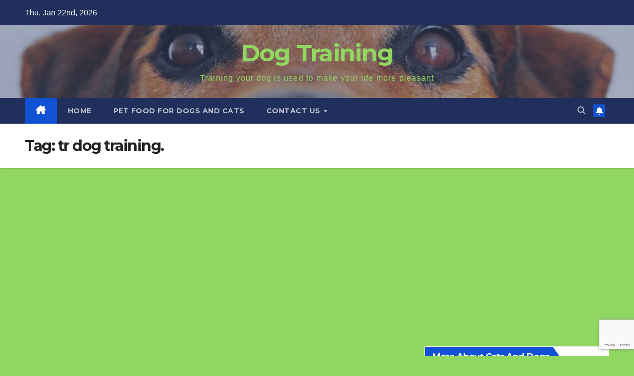

--- FILE ---
content_type: text/html; charset=utf-8
request_url: https://www.google.com/recaptcha/api2/anchor?ar=1&k=6LdzCIEUAAAAALWlIf7gZvKqrMO3oq4cGb7N6a6_&co=aHR0cHM6Ly9mYW1pbHlwZXRzaG9wLm5ldDo0NDM.&hl=en&v=PoyoqOPhxBO7pBk68S4YbpHZ&size=invisible&anchor-ms=20000&execute-ms=30000&cb=m5cgnln2pxm2
body_size: 48505
content:
<!DOCTYPE HTML><html dir="ltr" lang="en"><head><meta http-equiv="Content-Type" content="text/html; charset=UTF-8">
<meta http-equiv="X-UA-Compatible" content="IE=edge">
<title>reCAPTCHA</title>
<style type="text/css">
/* cyrillic-ext */
@font-face {
  font-family: 'Roboto';
  font-style: normal;
  font-weight: 400;
  font-stretch: 100%;
  src: url(//fonts.gstatic.com/s/roboto/v48/KFO7CnqEu92Fr1ME7kSn66aGLdTylUAMa3GUBHMdazTgWw.woff2) format('woff2');
  unicode-range: U+0460-052F, U+1C80-1C8A, U+20B4, U+2DE0-2DFF, U+A640-A69F, U+FE2E-FE2F;
}
/* cyrillic */
@font-face {
  font-family: 'Roboto';
  font-style: normal;
  font-weight: 400;
  font-stretch: 100%;
  src: url(//fonts.gstatic.com/s/roboto/v48/KFO7CnqEu92Fr1ME7kSn66aGLdTylUAMa3iUBHMdazTgWw.woff2) format('woff2');
  unicode-range: U+0301, U+0400-045F, U+0490-0491, U+04B0-04B1, U+2116;
}
/* greek-ext */
@font-face {
  font-family: 'Roboto';
  font-style: normal;
  font-weight: 400;
  font-stretch: 100%;
  src: url(//fonts.gstatic.com/s/roboto/v48/KFO7CnqEu92Fr1ME7kSn66aGLdTylUAMa3CUBHMdazTgWw.woff2) format('woff2');
  unicode-range: U+1F00-1FFF;
}
/* greek */
@font-face {
  font-family: 'Roboto';
  font-style: normal;
  font-weight: 400;
  font-stretch: 100%;
  src: url(//fonts.gstatic.com/s/roboto/v48/KFO7CnqEu92Fr1ME7kSn66aGLdTylUAMa3-UBHMdazTgWw.woff2) format('woff2');
  unicode-range: U+0370-0377, U+037A-037F, U+0384-038A, U+038C, U+038E-03A1, U+03A3-03FF;
}
/* math */
@font-face {
  font-family: 'Roboto';
  font-style: normal;
  font-weight: 400;
  font-stretch: 100%;
  src: url(//fonts.gstatic.com/s/roboto/v48/KFO7CnqEu92Fr1ME7kSn66aGLdTylUAMawCUBHMdazTgWw.woff2) format('woff2');
  unicode-range: U+0302-0303, U+0305, U+0307-0308, U+0310, U+0312, U+0315, U+031A, U+0326-0327, U+032C, U+032F-0330, U+0332-0333, U+0338, U+033A, U+0346, U+034D, U+0391-03A1, U+03A3-03A9, U+03B1-03C9, U+03D1, U+03D5-03D6, U+03F0-03F1, U+03F4-03F5, U+2016-2017, U+2034-2038, U+203C, U+2040, U+2043, U+2047, U+2050, U+2057, U+205F, U+2070-2071, U+2074-208E, U+2090-209C, U+20D0-20DC, U+20E1, U+20E5-20EF, U+2100-2112, U+2114-2115, U+2117-2121, U+2123-214F, U+2190, U+2192, U+2194-21AE, U+21B0-21E5, U+21F1-21F2, U+21F4-2211, U+2213-2214, U+2216-22FF, U+2308-230B, U+2310, U+2319, U+231C-2321, U+2336-237A, U+237C, U+2395, U+239B-23B7, U+23D0, U+23DC-23E1, U+2474-2475, U+25AF, U+25B3, U+25B7, U+25BD, U+25C1, U+25CA, U+25CC, U+25FB, U+266D-266F, U+27C0-27FF, U+2900-2AFF, U+2B0E-2B11, U+2B30-2B4C, U+2BFE, U+3030, U+FF5B, U+FF5D, U+1D400-1D7FF, U+1EE00-1EEFF;
}
/* symbols */
@font-face {
  font-family: 'Roboto';
  font-style: normal;
  font-weight: 400;
  font-stretch: 100%;
  src: url(//fonts.gstatic.com/s/roboto/v48/KFO7CnqEu92Fr1ME7kSn66aGLdTylUAMaxKUBHMdazTgWw.woff2) format('woff2');
  unicode-range: U+0001-000C, U+000E-001F, U+007F-009F, U+20DD-20E0, U+20E2-20E4, U+2150-218F, U+2190, U+2192, U+2194-2199, U+21AF, U+21E6-21F0, U+21F3, U+2218-2219, U+2299, U+22C4-22C6, U+2300-243F, U+2440-244A, U+2460-24FF, U+25A0-27BF, U+2800-28FF, U+2921-2922, U+2981, U+29BF, U+29EB, U+2B00-2BFF, U+4DC0-4DFF, U+FFF9-FFFB, U+10140-1018E, U+10190-1019C, U+101A0, U+101D0-101FD, U+102E0-102FB, U+10E60-10E7E, U+1D2C0-1D2D3, U+1D2E0-1D37F, U+1F000-1F0FF, U+1F100-1F1AD, U+1F1E6-1F1FF, U+1F30D-1F30F, U+1F315, U+1F31C, U+1F31E, U+1F320-1F32C, U+1F336, U+1F378, U+1F37D, U+1F382, U+1F393-1F39F, U+1F3A7-1F3A8, U+1F3AC-1F3AF, U+1F3C2, U+1F3C4-1F3C6, U+1F3CA-1F3CE, U+1F3D4-1F3E0, U+1F3ED, U+1F3F1-1F3F3, U+1F3F5-1F3F7, U+1F408, U+1F415, U+1F41F, U+1F426, U+1F43F, U+1F441-1F442, U+1F444, U+1F446-1F449, U+1F44C-1F44E, U+1F453, U+1F46A, U+1F47D, U+1F4A3, U+1F4B0, U+1F4B3, U+1F4B9, U+1F4BB, U+1F4BF, U+1F4C8-1F4CB, U+1F4D6, U+1F4DA, U+1F4DF, U+1F4E3-1F4E6, U+1F4EA-1F4ED, U+1F4F7, U+1F4F9-1F4FB, U+1F4FD-1F4FE, U+1F503, U+1F507-1F50B, U+1F50D, U+1F512-1F513, U+1F53E-1F54A, U+1F54F-1F5FA, U+1F610, U+1F650-1F67F, U+1F687, U+1F68D, U+1F691, U+1F694, U+1F698, U+1F6AD, U+1F6B2, U+1F6B9-1F6BA, U+1F6BC, U+1F6C6-1F6CF, U+1F6D3-1F6D7, U+1F6E0-1F6EA, U+1F6F0-1F6F3, U+1F6F7-1F6FC, U+1F700-1F7FF, U+1F800-1F80B, U+1F810-1F847, U+1F850-1F859, U+1F860-1F887, U+1F890-1F8AD, U+1F8B0-1F8BB, U+1F8C0-1F8C1, U+1F900-1F90B, U+1F93B, U+1F946, U+1F984, U+1F996, U+1F9E9, U+1FA00-1FA6F, U+1FA70-1FA7C, U+1FA80-1FA89, U+1FA8F-1FAC6, U+1FACE-1FADC, U+1FADF-1FAE9, U+1FAF0-1FAF8, U+1FB00-1FBFF;
}
/* vietnamese */
@font-face {
  font-family: 'Roboto';
  font-style: normal;
  font-weight: 400;
  font-stretch: 100%;
  src: url(//fonts.gstatic.com/s/roboto/v48/KFO7CnqEu92Fr1ME7kSn66aGLdTylUAMa3OUBHMdazTgWw.woff2) format('woff2');
  unicode-range: U+0102-0103, U+0110-0111, U+0128-0129, U+0168-0169, U+01A0-01A1, U+01AF-01B0, U+0300-0301, U+0303-0304, U+0308-0309, U+0323, U+0329, U+1EA0-1EF9, U+20AB;
}
/* latin-ext */
@font-face {
  font-family: 'Roboto';
  font-style: normal;
  font-weight: 400;
  font-stretch: 100%;
  src: url(//fonts.gstatic.com/s/roboto/v48/KFO7CnqEu92Fr1ME7kSn66aGLdTylUAMa3KUBHMdazTgWw.woff2) format('woff2');
  unicode-range: U+0100-02BA, U+02BD-02C5, U+02C7-02CC, U+02CE-02D7, U+02DD-02FF, U+0304, U+0308, U+0329, U+1D00-1DBF, U+1E00-1E9F, U+1EF2-1EFF, U+2020, U+20A0-20AB, U+20AD-20C0, U+2113, U+2C60-2C7F, U+A720-A7FF;
}
/* latin */
@font-face {
  font-family: 'Roboto';
  font-style: normal;
  font-weight: 400;
  font-stretch: 100%;
  src: url(//fonts.gstatic.com/s/roboto/v48/KFO7CnqEu92Fr1ME7kSn66aGLdTylUAMa3yUBHMdazQ.woff2) format('woff2');
  unicode-range: U+0000-00FF, U+0131, U+0152-0153, U+02BB-02BC, U+02C6, U+02DA, U+02DC, U+0304, U+0308, U+0329, U+2000-206F, U+20AC, U+2122, U+2191, U+2193, U+2212, U+2215, U+FEFF, U+FFFD;
}
/* cyrillic-ext */
@font-face {
  font-family: 'Roboto';
  font-style: normal;
  font-weight: 500;
  font-stretch: 100%;
  src: url(//fonts.gstatic.com/s/roboto/v48/KFO7CnqEu92Fr1ME7kSn66aGLdTylUAMa3GUBHMdazTgWw.woff2) format('woff2');
  unicode-range: U+0460-052F, U+1C80-1C8A, U+20B4, U+2DE0-2DFF, U+A640-A69F, U+FE2E-FE2F;
}
/* cyrillic */
@font-face {
  font-family: 'Roboto';
  font-style: normal;
  font-weight: 500;
  font-stretch: 100%;
  src: url(//fonts.gstatic.com/s/roboto/v48/KFO7CnqEu92Fr1ME7kSn66aGLdTylUAMa3iUBHMdazTgWw.woff2) format('woff2');
  unicode-range: U+0301, U+0400-045F, U+0490-0491, U+04B0-04B1, U+2116;
}
/* greek-ext */
@font-face {
  font-family: 'Roboto';
  font-style: normal;
  font-weight: 500;
  font-stretch: 100%;
  src: url(//fonts.gstatic.com/s/roboto/v48/KFO7CnqEu92Fr1ME7kSn66aGLdTylUAMa3CUBHMdazTgWw.woff2) format('woff2');
  unicode-range: U+1F00-1FFF;
}
/* greek */
@font-face {
  font-family: 'Roboto';
  font-style: normal;
  font-weight: 500;
  font-stretch: 100%;
  src: url(//fonts.gstatic.com/s/roboto/v48/KFO7CnqEu92Fr1ME7kSn66aGLdTylUAMa3-UBHMdazTgWw.woff2) format('woff2');
  unicode-range: U+0370-0377, U+037A-037F, U+0384-038A, U+038C, U+038E-03A1, U+03A3-03FF;
}
/* math */
@font-face {
  font-family: 'Roboto';
  font-style: normal;
  font-weight: 500;
  font-stretch: 100%;
  src: url(//fonts.gstatic.com/s/roboto/v48/KFO7CnqEu92Fr1ME7kSn66aGLdTylUAMawCUBHMdazTgWw.woff2) format('woff2');
  unicode-range: U+0302-0303, U+0305, U+0307-0308, U+0310, U+0312, U+0315, U+031A, U+0326-0327, U+032C, U+032F-0330, U+0332-0333, U+0338, U+033A, U+0346, U+034D, U+0391-03A1, U+03A3-03A9, U+03B1-03C9, U+03D1, U+03D5-03D6, U+03F0-03F1, U+03F4-03F5, U+2016-2017, U+2034-2038, U+203C, U+2040, U+2043, U+2047, U+2050, U+2057, U+205F, U+2070-2071, U+2074-208E, U+2090-209C, U+20D0-20DC, U+20E1, U+20E5-20EF, U+2100-2112, U+2114-2115, U+2117-2121, U+2123-214F, U+2190, U+2192, U+2194-21AE, U+21B0-21E5, U+21F1-21F2, U+21F4-2211, U+2213-2214, U+2216-22FF, U+2308-230B, U+2310, U+2319, U+231C-2321, U+2336-237A, U+237C, U+2395, U+239B-23B7, U+23D0, U+23DC-23E1, U+2474-2475, U+25AF, U+25B3, U+25B7, U+25BD, U+25C1, U+25CA, U+25CC, U+25FB, U+266D-266F, U+27C0-27FF, U+2900-2AFF, U+2B0E-2B11, U+2B30-2B4C, U+2BFE, U+3030, U+FF5B, U+FF5D, U+1D400-1D7FF, U+1EE00-1EEFF;
}
/* symbols */
@font-face {
  font-family: 'Roboto';
  font-style: normal;
  font-weight: 500;
  font-stretch: 100%;
  src: url(//fonts.gstatic.com/s/roboto/v48/KFO7CnqEu92Fr1ME7kSn66aGLdTylUAMaxKUBHMdazTgWw.woff2) format('woff2');
  unicode-range: U+0001-000C, U+000E-001F, U+007F-009F, U+20DD-20E0, U+20E2-20E4, U+2150-218F, U+2190, U+2192, U+2194-2199, U+21AF, U+21E6-21F0, U+21F3, U+2218-2219, U+2299, U+22C4-22C6, U+2300-243F, U+2440-244A, U+2460-24FF, U+25A0-27BF, U+2800-28FF, U+2921-2922, U+2981, U+29BF, U+29EB, U+2B00-2BFF, U+4DC0-4DFF, U+FFF9-FFFB, U+10140-1018E, U+10190-1019C, U+101A0, U+101D0-101FD, U+102E0-102FB, U+10E60-10E7E, U+1D2C0-1D2D3, U+1D2E0-1D37F, U+1F000-1F0FF, U+1F100-1F1AD, U+1F1E6-1F1FF, U+1F30D-1F30F, U+1F315, U+1F31C, U+1F31E, U+1F320-1F32C, U+1F336, U+1F378, U+1F37D, U+1F382, U+1F393-1F39F, U+1F3A7-1F3A8, U+1F3AC-1F3AF, U+1F3C2, U+1F3C4-1F3C6, U+1F3CA-1F3CE, U+1F3D4-1F3E0, U+1F3ED, U+1F3F1-1F3F3, U+1F3F5-1F3F7, U+1F408, U+1F415, U+1F41F, U+1F426, U+1F43F, U+1F441-1F442, U+1F444, U+1F446-1F449, U+1F44C-1F44E, U+1F453, U+1F46A, U+1F47D, U+1F4A3, U+1F4B0, U+1F4B3, U+1F4B9, U+1F4BB, U+1F4BF, U+1F4C8-1F4CB, U+1F4D6, U+1F4DA, U+1F4DF, U+1F4E3-1F4E6, U+1F4EA-1F4ED, U+1F4F7, U+1F4F9-1F4FB, U+1F4FD-1F4FE, U+1F503, U+1F507-1F50B, U+1F50D, U+1F512-1F513, U+1F53E-1F54A, U+1F54F-1F5FA, U+1F610, U+1F650-1F67F, U+1F687, U+1F68D, U+1F691, U+1F694, U+1F698, U+1F6AD, U+1F6B2, U+1F6B9-1F6BA, U+1F6BC, U+1F6C6-1F6CF, U+1F6D3-1F6D7, U+1F6E0-1F6EA, U+1F6F0-1F6F3, U+1F6F7-1F6FC, U+1F700-1F7FF, U+1F800-1F80B, U+1F810-1F847, U+1F850-1F859, U+1F860-1F887, U+1F890-1F8AD, U+1F8B0-1F8BB, U+1F8C0-1F8C1, U+1F900-1F90B, U+1F93B, U+1F946, U+1F984, U+1F996, U+1F9E9, U+1FA00-1FA6F, U+1FA70-1FA7C, U+1FA80-1FA89, U+1FA8F-1FAC6, U+1FACE-1FADC, U+1FADF-1FAE9, U+1FAF0-1FAF8, U+1FB00-1FBFF;
}
/* vietnamese */
@font-face {
  font-family: 'Roboto';
  font-style: normal;
  font-weight: 500;
  font-stretch: 100%;
  src: url(//fonts.gstatic.com/s/roboto/v48/KFO7CnqEu92Fr1ME7kSn66aGLdTylUAMa3OUBHMdazTgWw.woff2) format('woff2');
  unicode-range: U+0102-0103, U+0110-0111, U+0128-0129, U+0168-0169, U+01A0-01A1, U+01AF-01B0, U+0300-0301, U+0303-0304, U+0308-0309, U+0323, U+0329, U+1EA0-1EF9, U+20AB;
}
/* latin-ext */
@font-face {
  font-family: 'Roboto';
  font-style: normal;
  font-weight: 500;
  font-stretch: 100%;
  src: url(//fonts.gstatic.com/s/roboto/v48/KFO7CnqEu92Fr1ME7kSn66aGLdTylUAMa3KUBHMdazTgWw.woff2) format('woff2');
  unicode-range: U+0100-02BA, U+02BD-02C5, U+02C7-02CC, U+02CE-02D7, U+02DD-02FF, U+0304, U+0308, U+0329, U+1D00-1DBF, U+1E00-1E9F, U+1EF2-1EFF, U+2020, U+20A0-20AB, U+20AD-20C0, U+2113, U+2C60-2C7F, U+A720-A7FF;
}
/* latin */
@font-face {
  font-family: 'Roboto';
  font-style: normal;
  font-weight: 500;
  font-stretch: 100%;
  src: url(//fonts.gstatic.com/s/roboto/v48/KFO7CnqEu92Fr1ME7kSn66aGLdTylUAMa3yUBHMdazQ.woff2) format('woff2');
  unicode-range: U+0000-00FF, U+0131, U+0152-0153, U+02BB-02BC, U+02C6, U+02DA, U+02DC, U+0304, U+0308, U+0329, U+2000-206F, U+20AC, U+2122, U+2191, U+2193, U+2212, U+2215, U+FEFF, U+FFFD;
}
/* cyrillic-ext */
@font-face {
  font-family: 'Roboto';
  font-style: normal;
  font-weight: 900;
  font-stretch: 100%;
  src: url(//fonts.gstatic.com/s/roboto/v48/KFO7CnqEu92Fr1ME7kSn66aGLdTylUAMa3GUBHMdazTgWw.woff2) format('woff2');
  unicode-range: U+0460-052F, U+1C80-1C8A, U+20B4, U+2DE0-2DFF, U+A640-A69F, U+FE2E-FE2F;
}
/* cyrillic */
@font-face {
  font-family: 'Roboto';
  font-style: normal;
  font-weight: 900;
  font-stretch: 100%;
  src: url(//fonts.gstatic.com/s/roboto/v48/KFO7CnqEu92Fr1ME7kSn66aGLdTylUAMa3iUBHMdazTgWw.woff2) format('woff2');
  unicode-range: U+0301, U+0400-045F, U+0490-0491, U+04B0-04B1, U+2116;
}
/* greek-ext */
@font-face {
  font-family: 'Roboto';
  font-style: normal;
  font-weight: 900;
  font-stretch: 100%;
  src: url(//fonts.gstatic.com/s/roboto/v48/KFO7CnqEu92Fr1ME7kSn66aGLdTylUAMa3CUBHMdazTgWw.woff2) format('woff2');
  unicode-range: U+1F00-1FFF;
}
/* greek */
@font-face {
  font-family: 'Roboto';
  font-style: normal;
  font-weight: 900;
  font-stretch: 100%;
  src: url(//fonts.gstatic.com/s/roboto/v48/KFO7CnqEu92Fr1ME7kSn66aGLdTylUAMa3-UBHMdazTgWw.woff2) format('woff2');
  unicode-range: U+0370-0377, U+037A-037F, U+0384-038A, U+038C, U+038E-03A1, U+03A3-03FF;
}
/* math */
@font-face {
  font-family: 'Roboto';
  font-style: normal;
  font-weight: 900;
  font-stretch: 100%;
  src: url(//fonts.gstatic.com/s/roboto/v48/KFO7CnqEu92Fr1ME7kSn66aGLdTylUAMawCUBHMdazTgWw.woff2) format('woff2');
  unicode-range: U+0302-0303, U+0305, U+0307-0308, U+0310, U+0312, U+0315, U+031A, U+0326-0327, U+032C, U+032F-0330, U+0332-0333, U+0338, U+033A, U+0346, U+034D, U+0391-03A1, U+03A3-03A9, U+03B1-03C9, U+03D1, U+03D5-03D6, U+03F0-03F1, U+03F4-03F5, U+2016-2017, U+2034-2038, U+203C, U+2040, U+2043, U+2047, U+2050, U+2057, U+205F, U+2070-2071, U+2074-208E, U+2090-209C, U+20D0-20DC, U+20E1, U+20E5-20EF, U+2100-2112, U+2114-2115, U+2117-2121, U+2123-214F, U+2190, U+2192, U+2194-21AE, U+21B0-21E5, U+21F1-21F2, U+21F4-2211, U+2213-2214, U+2216-22FF, U+2308-230B, U+2310, U+2319, U+231C-2321, U+2336-237A, U+237C, U+2395, U+239B-23B7, U+23D0, U+23DC-23E1, U+2474-2475, U+25AF, U+25B3, U+25B7, U+25BD, U+25C1, U+25CA, U+25CC, U+25FB, U+266D-266F, U+27C0-27FF, U+2900-2AFF, U+2B0E-2B11, U+2B30-2B4C, U+2BFE, U+3030, U+FF5B, U+FF5D, U+1D400-1D7FF, U+1EE00-1EEFF;
}
/* symbols */
@font-face {
  font-family: 'Roboto';
  font-style: normal;
  font-weight: 900;
  font-stretch: 100%;
  src: url(//fonts.gstatic.com/s/roboto/v48/KFO7CnqEu92Fr1ME7kSn66aGLdTylUAMaxKUBHMdazTgWw.woff2) format('woff2');
  unicode-range: U+0001-000C, U+000E-001F, U+007F-009F, U+20DD-20E0, U+20E2-20E4, U+2150-218F, U+2190, U+2192, U+2194-2199, U+21AF, U+21E6-21F0, U+21F3, U+2218-2219, U+2299, U+22C4-22C6, U+2300-243F, U+2440-244A, U+2460-24FF, U+25A0-27BF, U+2800-28FF, U+2921-2922, U+2981, U+29BF, U+29EB, U+2B00-2BFF, U+4DC0-4DFF, U+FFF9-FFFB, U+10140-1018E, U+10190-1019C, U+101A0, U+101D0-101FD, U+102E0-102FB, U+10E60-10E7E, U+1D2C0-1D2D3, U+1D2E0-1D37F, U+1F000-1F0FF, U+1F100-1F1AD, U+1F1E6-1F1FF, U+1F30D-1F30F, U+1F315, U+1F31C, U+1F31E, U+1F320-1F32C, U+1F336, U+1F378, U+1F37D, U+1F382, U+1F393-1F39F, U+1F3A7-1F3A8, U+1F3AC-1F3AF, U+1F3C2, U+1F3C4-1F3C6, U+1F3CA-1F3CE, U+1F3D4-1F3E0, U+1F3ED, U+1F3F1-1F3F3, U+1F3F5-1F3F7, U+1F408, U+1F415, U+1F41F, U+1F426, U+1F43F, U+1F441-1F442, U+1F444, U+1F446-1F449, U+1F44C-1F44E, U+1F453, U+1F46A, U+1F47D, U+1F4A3, U+1F4B0, U+1F4B3, U+1F4B9, U+1F4BB, U+1F4BF, U+1F4C8-1F4CB, U+1F4D6, U+1F4DA, U+1F4DF, U+1F4E3-1F4E6, U+1F4EA-1F4ED, U+1F4F7, U+1F4F9-1F4FB, U+1F4FD-1F4FE, U+1F503, U+1F507-1F50B, U+1F50D, U+1F512-1F513, U+1F53E-1F54A, U+1F54F-1F5FA, U+1F610, U+1F650-1F67F, U+1F687, U+1F68D, U+1F691, U+1F694, U+1F698, U+1F6AD, U+1F6B2, U+1F6B9-1F6BA, U+1F6BC, U+1F6C6-1F6CF, U+1F6D3-1F6D7, U+1F6E0-1F6EA, U+1F6F0-1F6F3, U+1F6F7-1F6FC, U+1F700-1F7FF, U+1F800-1F80B, U+1F810-1F847, U+1F850-1F859, U+1F860-1F887, U+1F890-1F8AD, U+1F8B0-1F8BB, U+1F8C0-1F8C1, U+1F900-1F90B, U+1F93B, U+1F946, U+1F984, U+1F996, U+1F9E9, U+1FA00-1FA6F, U+1FA70-1FA7C, U+1FA80-1FA89, U+1FA8F-1FAC6, U+1FACE-1FADC, U+1FADF-1FAE9, U+1FAF0-1FAF8, U+1FB00-1FBFF;
}
/* vietnamese */
@font-face {
  font-family: 'Roboto';
  font-style: normal;
  font-weight: 900;
  font-stretch: 100%;
  src: url(//fonts.gstatic.com/s/roboto/v48/KFO7CnqEu92Fr1ME7kSn66aGLdTylUAMa3OUBHMdazTgWw.woff2) format('woff2');
  unicode-range: U+0102-0103, U+0110-0111, U+0128-0129, U+0168-0169, U+01A0-01A1, U+01AF-01B0, U+0300-0301, U+0303-0304, U+0308-0309, U+0323, U+0329, U+1EA0-1EF9, U+20AB;
}
/* latin-ext */
@font-face {
  font-family: 'Roboto';
  font-style: normal;
  font-weight: 900;
  font-stretch: 100%;
  src: url(//fonts.gstatic.com/s/roboto/v48/KFO7CnqEu92Fr1ME7kSn66aGLdTylUAMa3KUBHMdazTgWw.woff2) format('woff2');
  unicode-range: U+0100-02BA, U+02BD-02C5, U+02C7-02CC, U+02CE-02D7, U+02DD-02FF, U+0304, U+0308, U+0329, U+1D00-1DBF, U+1E00-1E9F, U+1EF2-1EFF, U+2020, U+20A0-20AB, U+20AD-20C0, U+2113, U+2C60-2C7F, U+A720-A7FF;
}
/* latin */
@font-face {
  font-family: 'Roboto';
  font-style: normal;
  font-weight: 900;
  font-stretch: 100%;
  src: url(//fonts.gstatic.com/s/roboto/v48/KFO7CnqEu92Fr1ME7kSn66aGLdTylUAMa3yUBHMdazQ.woff2) format('woff2');
  unicode-range: U+0000-00FF, U+0131, U+0152-0153, U+02BB-02BC, U+02C6, U+02DA, U+02DC, U+0304, U+0308, U+0329, U+2000-206F, U+20AC, U+2122, U+2191, U+2193, U+2212, U+2215, U+FEFF, U+FFFD;
}

</style>
<link rel="stylesheet" type="text/css" href="https://www.gstatic.com/recaptcha/releases/PoyoqOPhxBO7pBk68S4YbpHZ/styles__ltr.css">
<script nonce="yEeLiM4XMutletFiO2lXqA" type="text/javascript">window['__recaptcha_api'] = 'https://www.google.com/recaptcha/api2/';</script>
<script type="text/javascript" src="https://www.gstatic.com/recaptcha/releases/PoyoqOPhxBO7pBk68S4YbpHZ/recaptcha__en.js" nonce="yEeLiM4XMutletFiO2lXqA">
      
    </script></head>
<body><div id="rc-anchor-alert" class="rc-anchor-alert"></div>
<input type="hidden" id="recaptcha-token" value="[base64]">
<script type="text/javascript" nonce="yEeLiM4XMutletFiO2lXqA">
      recaptcha.anchor.Main.init("[\x22ainput\x22,[\x22bgdata\x22,\x22\x22,\[base64]/[base64]/[base64]/[base64]/[base64]/[base64]/KGcoTywyNTMsTy5PKSxVRyhPLEMpKTpnKE8sMjUzLEMpLE8pKSxsKSksTykpfSxieT1mdW5jdGlvbihDLE8sdSxsKXtmb3IobD0odT1SKEMpLDApO08+MDtPLS0pbD1sPDw4fFooQyk7ZyhDLHUsbCl9LFVHPWZ1bmN0aW9uKEMsTyl7Qy5pLmxlbmd0aD4xMDQ/[base64]/[base64]/[base64]/[base64]/[base64]/[base64]/[base64]\\u003d\x22,\[base64]\\u003d\x22,\[base64]/CksK8wrLDrE4/woPDhcO5woQnwq7DosKhwrbCnsKIVT4UwpbChlHDhVAiwqvCvsKzwpY/EMKZw5dcL8KAwrMMPMKVwqDCpcKQZsOkFcKLw4nCnUrDksKnw6onb8OBKsK/d8O4w6nCrcO2LcOyYwfDiiQsw4Nfw6LDqMOGEcO4EMOGAsOKH0AsRQPCiiLCm8KVIApew6cRw4nDlUNfNRLCvhB2ZsOLIsOrw4nDqsOvwoPCtATCsE7Dil9Bw5fCtifCpMOIwp3Dkj/Dn8Klwpd+w4Nvw60Lw5AqORvCiAfDtV89w4HCiwNMG8OMwoQUwo5pM8KFw7zCnMOtMMKtwrjDhDnCijTCvijDhsKzJys+wqlWV2IOwrbDvGoREy/[base64]/WAnCmcKnwoIewrB3wqrCicKiw5rDilJZazBLw4hFG04/RCPDg8Kgwqt4RENWc0Qbwr3CnGrDk3zDlhfCpj/Do8K6eioFw4HDnh1Uw5jCv8OYAjjDhcOXeMKPwox3SsKVw5BVOCbDlG7DnV/DoFpXwolvw6crbMK/w7kfwrRlMhVrw7vCtjnDj3Evw6xCUCnClcKyVjIJwoksS8OabMOKwp3DucKgeV1swpEPwr0oOMOXw5I9HsK/w5tfSMKfwo1JQMOywpwrJ8KWF8OXOsK3C8Ode8OGISHCt8Kyw79FwoDDqiPChFPCiMK8woEmQUkhFknCg8OEwrzDvBzChsKeTcOHNAM5acK7wrVfGMOUwr0kQMOewrN5ecOnKcO6w6wDC8KGBMK3wpXCmVx0w7oiV0vDl0PCj8KzwrTDlnMYWjnDvMOWwrYVw73CosO/w47DiVLCnjduP2ksPcOwwpJvOcOPw7jCsMKqT8KNNsKWwooNwo/Ds2jCqcO4VCsUCCTDmcKBLMKfwonDk8KCTjzDqSXDg29Ew5fCosOOw7EywrvCvFDDllHDrTlGV1E0NsK6TsO0WcOvw54wwow6JgvDgjNmw5tHP23DlsO9wrZtRMKSwqQaTm5Owrl7w7g7QMKzQSDCllkERMO/MhA7QcKIwo0/w4jDqcONUwvDtSLDmxfCr8O9PljCssOGw5PDiEnCnsOBwrXDmS58wp3Cq8O5OTdMwplsw7UfBT3Dl3RtE8OjwrNZwpfDmDtOw5cBesOQEMO3wo7CucKpwojCj2sOwod5wp7Co8OZwrbDiGbDuMOIMMKvworDv3NpdHsKJj/[base64]/w5/ClHzDpUJzZklYB8O7FmJJVGTDombCnMOYwqDCp8OJI3fCuXfCuCsYWQLCnMOyw5x/w6lzwptbwoxYQjbChFzDkMO2ZMO/DMKbUBQmwrPCoXEkw6PCpFjCscOrd8OKWxbCpsORwrjDuMKcw7Qkw6vCtMOgwpTCmlBdwppYOVDDjcK/w7fCncK1XTIrPQo3wrEKQMKDwqFTCcOrwpjDl8OewofDgMKAw7tHw5zDqcOWw5xDwo1OwoDDnAYkR8KBSGtSworDi8OkwpBDw6p1w7TDhz4mfsKPPcO0CGo7I39QJFsCcSDChyLDkBvCjMKbwr8Cwr/[base64]/Cp8OfCMO/V37DlcKKfy9DIF43Z8OmBHwxw6p2JcOGw57CiAtAcH/DqQzCvxUJdcKTwqdPcHUbMgbCtcKXwq8JEMKgJMOyYQkXw7gSwrjDhADCuMKHwoDDqsKBwoHCmAUDwpbCn3UYwrvDrMKResKCw7vCh8K8UxHDq8KtbMKfEsKvw6p8KcOyYGDDr8KmBWHDicO6wrTChcOAbMK5wovDrHzDgsKYTcO4woFwMC/[base64]/[base64]/[base64]/CgXcQw6LCimA1wqvClcOiHcK/IgUYwprDmcKlGFnDgcOwfGPCkmPCtW/Dqy0wWsOoFcKAYcOiw4l+w78nwrzDh8KmwpnCvzLCksOKwrgXw7fDiVHDhUkVOw0HATTCgsKhw5wDGsOcwqtWwqoswokLd8K/w57CscOrSBBWIsOowr5Pw5LDiQhoMcONZkvCgMO1GMKae8Kcw7Yew5JScMOwEcKbM8Onw6/DicK1w4nCrsOmCRjCisOywrkZw4TCnktBw6ZqwovDpA8wwpjCpnglwonDssKJLyckBMK3w7NuL3HCvHzDtMK8wpU/wrzCk1/[base64]/DvMO5wpDDtCPCu8KUUMOIwqQDD3DDoSXCssOTw6TDp8Ktw4XCknvCgcOyw7wLTMOiPMKMbUdMw7tYw50zWlQLE8OtZzHDlAnCjMOSFQrCpT7CjDkyE8OswrfCnsOYw5Jow5o6w7xLdcO/fcKzT8KGwq8kacKcwp8xMgfCnsKOXMKVwqXCrsONPMKWfiXCh3Zxw6x9eT/CvCwdOMKgwpHDryfDvD15f8OvZTvCixTDgsK3c8OywqvChWAzRMK0I8KZwodWwoLDg3jDvxMyw63DtcKhQ8OkH8Kzw4llw5xSesOzMRMIwosXD0fDhsKawrt4TsOvwozDs19eaMOFwojDusKBw5TDu1UAeMKOFcOCwoU/OlI/w40AwrbDqMKrwrdcfzDChS/DoMKtw6FQwr5wwonCrRBWKsOVSBdsw4nDoWXDrcK1w4NcwqPDosOOBkRDRsOiwoHCqcKrFsKGw7dlw6oBw6FvD8OOw5TChsOvw6rCncOTwqYyKcOSMX7CkBdqwqQjw7tKHsKlIQNgECDCq8KWby56GG9SwoUvwq/[base64]/woYgwoYcL1wcJGl2w6LCiVTDpsKCez7ClHDChhUDVlXDkDcXJ8KTe8OXMGXCtnPDkMO+wrp1wpEmKDbCvsK7w6U3IkDDuwrDlHMkCsO9w53Chhx7w4nDmsOXYVhqw4PCnMKrFlXChDcjw7lyTcKfSsKDw4TDsl3DkcKMw7nCvMKVwrcveMOOwq/Drw8ww6zDpcOiVw/CsxcZHg/DlnDDj8OHw6lEdyfDlEDDlMOYwoY5wobDiDjDoyMNwq3CiAvCt8OoQnAIBFPCthnDhcOUwpLDsMKRV33DtmzDqsOhFsO4w6nCjUN/[base64]/Dv8KBeQRJCcOYY8ORLkrDk8O0wqFlVsOWRikqw5bCoMOrU8O/w6TCnU/Cg2MoSAA9fUzDtsK9wpTCrmsNfcOHOcO7w7bDisO/[base64]/DuMOCwoHDqMOxOFYVw7NQDSVsEcOqNMOxZ8KuwoJWw758KhAVwp7DmFBOwrxzw6rCqAgUwpTCksOIw7nCpjoYLiJ6URjCvsOkNy8VwqhgAsOiw6ZbSMOicsKcw77DlnzDv8Olw4LDtjIswrrCvx/Cg8K7ecKYw4TCihBsw4pHA8Oaw61nHG3ChXdES8Oiwo3Dr8Oew7jCswB4wohsIA/DvyDDqU/DnMKVPw4zw4/Cj8OKw7nDu8OGwozCn8OgHwvCn8KDw4XDhyInwr3DmnvDq8KxYMK/wrHDkcKIIirCrHDCv8OmVcK9wqnCpn1ww7PCvcOkw6h6D8KRLFrCvMK9c39tw5vCnjpLGsORw4R7PcKRw7xWw4oOw5hMw60XTsKkwrjCp8OKwpDDvMKpAFvDr2rDsWPCmDNlwr/CviUKOMKEw5FGX8O5LR8IXzhQEcKhwqrCgMKcwqfCrsKECsKGHX9gbMKAbkhOwp3Cm8KKwp7CiMOxw6Faw6trOcKCwqbDjAfClXwSw5AJw59twrzDpF0mLRdzwpBGw73CjsKZalF4T8O2w5g8HVZEwqNZw7YNBX0/worDoH/CuE02a8KKchvClsOnLUxWMEbDpcO2w77CiSwkCMO+wr7ChyJJLXXDmRXDh1MWwpUtBsOAw4zCo8K3Kzwuw6LCjifDij8qwpArw5TCkzs1bApBwqfDmsKKd8KyIh7DkHHDrsK2w4HDr157WsKceHzDlA/CksOywqhQHxrCm8KiQBIrKgzDpMOgwoNIw4LDk8K9w7HCvcO3wqvCuyzCmVwOC2VHw5LClMO+BxHDusOuwqNPwrLDqMOqw5fChMODw5zCncOTw7bCgMKfRsKPSMKPwq/DnEohw57DhS0aKcOqBCE4CcOnw69Nwrxyw6XDhMO5MkIhwpEvTcOXwqt+w4vCr2rCpm/CmGQiwqnCrlZtw58JaHrCr3HCpsOlAcOEHBUzUsOMbsObDhfDrijCpsKNSxPDssOCwr/CvCMWR8O/UcOow7IHJ8OMw5fCiA0qwoTCusKaPxvDnQ3CpcKTw6fDuyzDrnMCecKUHiDDrGLClsKKw59ATcKHbV8WQsKmw7HCuxrDpcKAKMOCw6jDv8Knwq8nGB/DsEfDow4Xw70fwp7DrcKiwqfCkcKqw4rDuCpbbsKSQW4Eb0LDp1QCwoPDlQjCjG7Cq8Kjwo90woNbAcKAIMKZW8KAw5Y6SRjDkcOzwpZjfsO/HTDCqMKvwozDksODezbChBYuYMO4w6fCtHvCg3jChSfCgsKTLsKxw696NsO9bQIHLsOlw57Dm8KowpJgfkXDusOBwq7CjnjDvDXDtnUCZcOgVcOQwqLCksOowrjCqw/DiMKhVMO4HUXDo8K4wpRXQ1HDox/Dr8OOeiBew7t4w755w4NIw67CkcOSUMKxw6/DsMOZTBMQwrkZw5cjQcOsWEldwphzwq3Cm8OTIzV2JMKQwrjCh8OYw7PCmwwWW8OMUMKxAhkzSzjCjXw8wqnCtcOMwrPCgsOMw6bDrcOpwpkLwqzCsR88w7x/JBRkGsK4wpDDhH/CjSDCr3J5w7LCoMKMPHjCrAxdWW/DqVHCt0Ytwr1Ow6XCmMKAw4jDslXDg8Oaw7PCtcOSw7RMMMO6GcOTOAZbKFIFRcK7w6Quwrwtw5kHw4QxwrJsw5Qrw6LDi8OPJDRUwrF/YhrDmsOIG8Kqw5XCsMKkJcO5Fg/DuhPCtMK3RgLDjsKawrrCqMOub8KARcO2OsKQdhTDqcOBexA3wqt0PcORw6IdwoXDscK7FRZVwro3QcKjVMKcEDnDln3DosK0BcOHUMOpCcKDTH9uw5cmwpoqw7laZcO/wq3Ct1zChsOIw5PCiMOhw7PCm8KZw4jCh8OAw6rDoDkySGlqecKkwo44TlrCojzDqAjCp8K/DsO7w4EAdsOyBMKhZcONTEVjdsOPJlpHKzzDinzDvAFlNcK8w5zDuMOow4pKK2rDknY/[base64]/DlsOGXjoXwqrClhXDk8O6wq1+w5ILIMKpFsKCYsK1OSPDvELCp8O6Jx9yw6hvwq5NwpvDp05nblE3R8O1w7ZYOi/CmcK7RcKEF8OVw7Juw6zCtgPCu0DChQnDtcKnGsOXK1pgFjJ7Z8K9HcO5E8OfKnA7w6nCrSzDvsKJbMOWwpHCs8OQw6l6dMKZw57CtgzDscOSwpPCmwcowpNWw4vDvcK3w5bCjTjDjjInwq/Cu8ORw6YSw4TDiD0IwrjDi3NFPsOZM8Opw6llw4duw5zCkMOuAxtyw6JSw7/CgVzDnBHDiUHDnSYAw7l+KMK+Y3vDpDQFYTgkbMKEw5jCuhdlw53DjsOmw4nCm31WZkNww7nCsV/DvUcJPCh5TsKhwqoSWcOqw4TDvlgDFMOow6jCq8KAPcKMDMOnwpcZYcO8IT4MZMOUw7XCicKnwqdGw5sxQy3CmRzDpsOTw67Dh8KucAZRRDlcNWzCmhTCug/Dlk50w5rCkXvClgvCn8Ocw7s3woAmG35EIsOywqvDkTICwqnDvyVMwrfClXUrw6MJw5Fdw78hwobChMOKeMOHwqJbY1Ncw4zDh0/CmMKxVm0fwoPCozM5BsOcLwUZRx95AcKKwo/DqsK0IMKjwrnDpjfDvS7CmCsVw73CuQHDqTnDp8KNZ3I2w7bDlRLDjH/ChsKOS28HfMK3w55LA0/DlMO/wpLCvcOJacONw5ppeR8CFCTCvSPChsOiS8KQbHrCoUhTbMKrwrlFw4tFwovCkMOowr/CgMKxH8O4fRPDpcOmw4vCun1vw69rasKLwqhoU8OjPXjDjHjChC0/IcKzemzDh8Oow6nCgyXCoXnCvMO0czJlwrbClX/CpwHCuWNUAsOOG8OHL33CpMKfw7PDgcO5TCLClDYvDcO7BsOpwpV9w7DCvsOHM8Kiw4nDiSPCoyTCl24VcMKzVCsLw4bCmgd4XMO4wr3Crk3DsiJMwox1wqdjU07CqX7Dlk/DuQ/[base64]/DixQswpA8w74Rw7Jhwr9CGcKOCRpPIVTCrsO7w7Qkw553EsKUwogYw6vCsW7CkcKuKsKjw7vDgsKcK8KIwqzCuMOccsOeRcKiw7bDvMKcwr8SwolJwpzCo0VnwpTCkzXDgsKhwpB9w6PCpcOWeF/Co8OlFyLDi1vCn8KGMA/CkcOtw4nDkh4uw7JTwqZHP8KFFkQKfw8ewrNfwrDDsT0NZMOjMcOKXsObw6vCsMOXLwvCvMOkKsKJRsKMwpcpw4lLwrTCjsOXw7l/wrrDpMKhw7grwpjDjBTCmjUsw4YtwoMJwrfDhxQKGMKmw6fCqsK1cnQ1HcKUw5slw4/CnioRwpLDo8OEwr3Ct8KOwobClMKVF8KUwqJEwroGwqNBw6rCvzcaw5TCqAXDvlfDkxZZNcOPwpJZwoEoDsOEwoTDtsKweQjCiCcDShnCusOzMMKcwqnDvwDCp0AJXcKPw7pjwrR6EzM1w7zDjMKWR8O4ecKzw4ZdwqvDp0fDrsKcOzrDmxPCqcK6w5F/PX7Dv1dCw6Ahwrs2cGzDt8O0w65DGnjCuMKLFjLDgGwawrvDhBrChE3DqDsbwqbCvT/CvQR3KDg3woHCvA7DgsKYaCNqTsOpKUfCq8OPw53DrHLCrcO3QHV/w49VwpV7QzPDoA3DlcOJw7ILw4XCllXDvFZmwrDDlQAeEkglw5kKwozCvsK2w6Eow50fUsOORyIoDSEDc3fCtsOyw7Edw5Rmw4fCnMOka8KwV8KhXWPCm07CtcOVeR9iI0xfwqdMA0/CicKVVcKOw7DDhVDCv8OYwpLDpcKRw4/DhjjCuMO3YGjDqsOewr/DvsOgwqnDvsKuBFTCpVbDlcKXw7vDjsO7HMKJw47DjRkxPiZFU8OkKRBlMcOrRMOsEnsowq/[base64]/Djg1YwoDCrWA7wo7Dq2ZmJsOowq8+w5HDuErCgGsJwqPChcODw5rChMKOw5BCGG5wDR7CnDhYCsKIZ1HCm8K/[base64]/DosKGwq/[base64]/DuTAORGUtei0EV8K2wp1ewp9DKzokw5LCmBUbw57CvGRXwq4AH0bCkFAEw4bClMKEw4xMDFzCpWnDscOHM8KDwqnDnk5jOMO8wp/DssKxFUYOwr/Ci8OeYsOlwoDDryTDrk8UasK8w6vDlsK0I8Kewr0FwoYUCUjDtcKxLxh8IgHCjVvDtcK0w5rCm8OTw5LCs8O2N8KmwqvDvxHDtQ/DmncTwqvDqMO+WMKQJ8KrNx8owoYxwpYEdxrDghVVw5nCizXDhUt3wofDiAPDpFZqw6/Do2clw48Qw7TDkRLCmRIKw7DDiElWFn5TfgLDiD0VB8OkVHvCuMOgWMOLw4Z+EsKWwrfCj8OdwrfCkRTCgW47PSUkEnY8w4bDnDtAXQPCumoFwqjCucOUw5NAJcOJwqzDsmIPDsKpJDTDllXCuEJ3wrvDgcKmYzp/w6/DsR/ChsONFcKTw5I5wpE9w6heSMOVDsKywovCrMKcCHF0w5fDncOXwqISdsOGw77CoAbCoMO6w4sJw5DDiMKAwqvCk8KOw6bDssKRw618w7zDsMONbkt4ZcKiwrrDhsOOw5ETfBUTwqRlWkHCrh7DncO2w4/ClcKBfsKJaA/DsVsjw40lw4AOwp3CsGfDs8O/[base64]/wrTCqHpBRwLDizMON8OqUjdOeSfDqUPDtCENwogHwosrfcK8wrhtw7s/[base64]/Cu8OlKMKiw43Ch8K1ecKnEcOCfgHDk8KWElvDt8KvEMObSyHCi8Kgc8OOw7RvRMKPw5vCpHExwp05f3E2w4HDtDLDk8OCw67Dn8KpAFxTw77DksKYwqfCpkbDpylewqwuQMOhQ8ODw5bCjsKEwqfCkWLCgsO7f8KSDMKkwofCg05qbxt1fsKuUsK/HsKlwoHCh8KOw4k6w6Azw6XCqS5YwpPDlETDjnPCo0HCokZ7w7PDmMKKZcKawoBMdhUhwpHChMOScFXCkWsWwpYMwrciOsKxXxEdFsK/[base64]/[base64]/Dp18rAGZnVy3CikjDnjIkwoYlO3DCkjnDlWx0HMOIw6zCkT7DmsOFHHIbw746IEtfwrvDpsKkw5Z+wpstwqwcwpDCrAw7TnzCtA8/NsKbNcKXwp/DhmDChijCrnkED8Krw7tXVj3CjcORwp/ChizCn8O4w6LDv3xeUQvDoxrDusKJwrNnw4/CoUJ8wrPDvlMKw4bDghUdMsKUXsK/C8Kwwql4wqfDk8OqK1TDqRXDtjDCjXHDnkPDmjnCigjCtcKYAcK1P8OePMK6WxzCvyJfwqzCvmAxaFsTcwnClmzDtS/Cq8K0F0t0w6Jsw6tWw7XDoMKfWHESw77Ci8KewrjDhsK7wrvDk8OfXQXCgDVLLcOKwp3Ctxwbw68FZXDCsDhqw7bCisKXZRTClcKVZsOBw5LDhzw+CMOrw7vCjAFCOsO0w4sbw4tAw7fDrArDriRzEsOcw64/w68/w5g5YcOoSgvDmcKwwoYgQcKlf8KTJ13CqMKrLh0UwrEUw73Cg8K9HAHCqMOPfsOLZ8KGY8OqT8KSNsOewrHCpgVfwp4iccO0csKdw4NGw59wJcOiSsKMUMOdF8ORw4oJI0vCtnvDl8ONwrbDtsKvTcKmw73Cr8Kjw6B7bcKVIsOmw4sCwph1w5B2w7V7w4nDgsOQw5/DtWtHScKXB8Kmw4ZqwqLCoMKnw4gTVQtnw47DnnBtPwzCu3UkQMObw64zwpfDmjZpw7zDvHXDiMOTwpLDp8OGw5PCpMKFwrxKWsKHPi/CssO/[base64]/U8KIwo/Dr2vDqsObwqx2wqwVL8Oaw4cUQ8K3w5rDr8K6wpTDq2XDmsKFwrQUwq1NwqFke8ONw4lCwrLCkkJ3Al/DnsOjw5Y9Uygfw4LDuxHCm8K5w7kpw7/DtmrDvipKcGHDuX/Dv2QiEkHDlS3Ci8OCwr/CjsKFwqcgH8OmHcOPw7HDiDrCu0jChA/DrirDuCnDqsOewqBTwpxIwrdVZH7CpMO6wrHDgMKkw53CnnTDrcK3w5lzZg0ewpM0w6cSSBvDksODw7Yzw4tBMhHDiMK6YMK6WG0mwqhOAWzCmcKrwqnDi8OtZHfCsSnCpsOWesKnLcKFwpDChcOXLWBIwpnChMKrF8KHACjDsErChsOfw7g/Nl3DnxvCjsOQw5/[base64]/CtRYEw6gKdsO4wqjCqMOpTsO/TnvCk08aciBKeSTCozjCk8KzJ3pBwr3DslRKwrjCq8Kmw5TCpcKiEkXDuw/DixHCrHdCJMOHLQMiwqLCi8KYDcObRmgiUsK+w5tFw5PCmMO+eMK1b1PDghLCucKpE8OyR8K/[base64]/CgMObAwDCm8ORwpTDmGgNw41PwoPCn2nDqMOhwoQAwr4GFBrCigPCisKAw40Uw4vCmsKhworDj8KBLiQ+woLCgj5uIy3Cj8OrCcKoGsKWw6RQSsK0ecKxwoMQamNVOFx1wpzDkiLCoGo6UMOkQnDDmsKTO0/[base64]/w6DDkMO3Z8OyccOfGFonw7HDlcOdYlVARcKNwq43wpXDkC7DsyDDtMKdwpYWRjIlXF46wqBZw4UFw4hLw7NTKkNSDm7CoStnwoQnwqdbw7zCn8Odw5vDrCLDu8K/DDTDsDbDgMKbwqlowpUicDzCgMKILAxhEEVhEWDDjkF1w6HDhMOXIcOqasK6QxY8w4Unwq/DkcO3wrN+PsOCwpVAWcOQw5I8w6MWIy0bw5LClsOgwpHCsMK7WMOfwosWwq/DisOcwrFHwqwTwrXDtXw4QTrDosK8ccKrw59DYsOfesKmYC/DrsO2KQsOwq7CnMKzS8KIPEfDpT/Cg8KHScK5N8KPesOowpEFw5nDkhYvw6QSfsOBw7bDh8OYdw49w67ChcOTc8KQax44woZfWcOBwpUtOcKjKMKZwogQw7vDt04UI8KRGMKUaUPDoMOcBsOzw7jDvFMXFn0ZCWg3KDUew5zDjB9fYMOsw7HDtcOTwpDDt8OadcK/wqTDs8K0woPDtRBOKsOiMlbClsOaw5ozwr/DscOSLcObYQvCjBHDhFxjw6XCrMK4w75Ma3ACOMOlHE7CrcK4woTDi2dPW8O3VC7DvkxAw5nCtsKxQzzDq1p1w43DjwXCuwx9I07ClDEgHg0vIMKIwrvDsBHCjcKJRWcHwqJewprCu2kTH8KYZwXDuys7w6LCsVM/ccOjw7fCpApVWDTCs8KgdjYsfRzCnHtRwqdTw500cmhVw6E4fsOdcsKhChMcC11xw6fDlMKQY3LDjCcCSwrCo1xjRMO/CMKZw5I0Ylpzw64cw4LCjWPCo8K5wrNiV2fDg8KKa0rChh8Iw4ZrGBxlVRdTwrHCmMOdwqbCj8OJw4HDjQLCsmRmI8OgwrVtQ8K8MGHCmz94wpzCjcKSwp/DhMKXwq/DiCDCuFzDv8OewrUBwprCtMONSGpqZsKtw7rDqlfDhD7CixDCrMOoAhJHAxkOWVZKw5cnw71/wrTCrcKwwo9Ww7zDl3vChWHDkxM2C8K8DTtXQcKgCMKrw4nDmsKoaUV+w7TDoMKfwqxAw4HDk8KId3vDlsKDZiHDuEdlw7o7esO0JmoGw7p9wo8EwqvDohPCuAtrw7nDvsKYw4hEdsOZwo/CnMK2woPDu1XCjxdLFzvClcOjQC0nwrsfwrtBw6vCoytTIsKxancYa3/CqcKXw6DDmHcVwoodLFkRNjpgwoZRJzMQw5p9w5oxcz5vwrvChcKiw57Dl8K/[base64]/Cp8KTw5ZnNCpxw4bCs8OowrbDi8O4w6EMbMONcsO9wqolwpvDn1zDosKbw4HCnQPDpUshbizDmcKOw4Avw7nDjV/ChMOueMKSS8Knw6fDocO6w6h6wp/Cjz/CtsKtwqPDkG/CmcODdsOiFsKxXD3CgsK7R8KaE21QwpFgw7rDu1LDlMO9w7FAwqEQWHJvw6rDr8O2w6TDm8O4wp/[base64]/Cq8KQDSzDlcKUeRjCgsKldCnCtCbCg8OZdw/CsTrDoMKFw4JkDMOfQ8KNNsO1KDLDh8O5acOIG8OtYcKZwr3DmMKgWRNIw4XCjMOnBknCqsO2LcKkJcKpwqhPwq1aXMKuw6bDqsO3aMOVGC7CnkfCmMO+wrUGwplTw5dsw5jCqV7DtWPCojnCq2/[base64]/wq7Dr8O0wrnDvcOzNgxxw64Uwo4xNsKLC8ODY8OMw41nNcKyXXDCo0jDrsK9wrAKY0HCpT/DicKpYMOeCMOfEMO+w7xeAcK0ZCM7SzDDsWXDnMOewrNwDEHDpTltCxJlVU8QNcO6wobCu8OYCMK3fUs3CXbCqsOjcsO2A8KdwooxWMOywq9sFcK/w4YbMwVSPXYfRDg7VMOdFlfCt0nCmQsTwr9Awp7ClcOCIEw9w4F9ZcKxwr/[base64]/w5zCgcKqKTRVw6VAw60CP3sHYMOiwpjDhMKvwozCr1nCrcOFw4gKGjjCpMOzSsKlwoXCuAQQwq7DjcOawoYxIsOHwrlFbsKvAT/DtsOAG1nDshXCunHDmibDkcKcw7sBwq/CtEpiLGFHwq/DjxHCvDZmZnBBH8KRd8KKbSnDmsKaDDQdV2/Cj0fDhsOrw4wTwrzDq8Oiwrslw7Maw6TCsSbCrcKad3fDnUTCim9Nw5PCisK8wrh4BMK4w6bCv3MEwqDCpsKOwpcpw53Cims2K8OnVHvDtcKTPcKIw6QowpxuBVvDocOZOwfCgDxTwrJpEMOZwr/[base64]/U8OXwoLCpG/[base64]/[base64]/DjRLDtMKIHB3DuwY6KDLDnMKvcik8b1/Dv8OGZTpkVsOew4FJA8Kbw4TCpT7DrmZxw5Z9O2NAw4YGWGLDp3PCtDDDucOGw6bDgR4vGnDCl1INwpTCt8K8a09UOnLCtxMFWcOrwp/DgV/DtzHCl8Ohw63DmzXCkB7CuMOSwofCosK/U8Klw71vA0AoZkLCj3XCu25sw63DpcO9Wx4aK8OWwpfCmljCsi5Mwr3DpWx1LsKdBFzCtSzCkMKEdcOWPi/DicOKX8KmEsKhw7XDqyYJJwPDjkMww6RdworDqsKGasOhFsKfF8O7w6/Di8O1wpR5w6Elw4HDoUjCsSIWZmVOw6g3w5vCuz1+SmI8WgN4wq0TXWFSAMO7w5zCn2TCvgQTMcOIwp1+w78owqHDvMK7wpkId1vDlMK5VHTCrX1QwrZUwpjDnMKtX8KWwrV/[base64]/ChWkVwprDpcOmRMOVD1Aqw77DtyEjeQcGw7cnwr4OLMODNMKEGR/Dq8KDZmbDhMOvG2zDucORFQARNB80UMK0w4USIX9XwrBeGV3Cu0YKcTxebSI0XSfDuMO6wprChMOvV8OwBGjDpSDDlsK+esK0w4TDvig0LhR5wpnDhcOCTFrDnMKuwqRXUMOdw4kmwonCq1bCkMOtYURjFjdhbcKSW3Yiw67Cli3DtGrCqlDChsKKwpvDrlZefhQ/woTCkXw1wokiw7IoJcKldl3DvcOGasOIwph8V8OTw5/[base64]/[base64]/Dp8KofMKnX2YEwrrCvcK8wrvDvcOew6PDpcOfw4TDu8KawpfDomLClXUGwopEwqzDon/CssK8BV8KZTcrwqctPEY7wq4eIcOtI1VXTA7CusKfw6HDpcKGwqR3wrYmwoJ5ZX/[base64]/Cj8K/QnIQS8OawrR3Z1hGElzCjwbCjSkBwpRKwpBNCT4VMsOswoBUFw3Ct1LDmGIzwpJYcy/[base64]/DizzCrcOEPMOOwrtST0t5ZAPCvWxHwp3DrXdgVsOlwrfCvcOwS386woEnwoPDvQnDqHEBwqgWRsO1dB9lwpHDol/CnRZNc3/ChStgVMKKHMOzwoDCn28twqdSbcO5w7XCnMK1AMOqw6jDiMKCwqxdw78AEsKhwqrDhsKZMStMScOcRsOrE8O9wph2e1F1w487woYMRnsyITfCqWBvAcOYc30oIGZ+w5MAI8K5w4rDgsOldRpTw6MNCsO+AsOgwp5+WATCoEMPU8KNfxvCpMOaMcONwq4CeMKZw4/DpGEtw6klwqFSTsOQYCzDm8OrRMK6w6TDhcKTw7sQXDrClVjDsDsOwo8Mw7vCqMK5WlnCucOHOU7DksO3RcK5HQHDiQlDw79vwq3CrhwjEMOaGgY3wr0pesKCw5fDpl7CkEzDngvCqMOvwq/[base64]/EH1+wqjDl8KvSWPCjMOkwrN7wo9JZ8KJf8OVYcKKwpFNT8OWw5law73Dsmh9F2NBL8O6w5tvbcKJbxd/aHg1QsKkbMOzwqlDwqcmwpcIXMO9KsOTOsOsTGLCly1Fw6pjw5TCqMONZBVRfsKywq42M23DqGzCrCHDtT1YMy7CqHkqW8KhdcKIQlbCvcKiwo7CnhnDjsOtw6dBUTVJwr1tw77CvU92w6PDhngQfz/[base64]/w689w5Q4AQxgwoocwrxMfgnDhBY9I8KdDMOQasKlwpw/[base64]/DkFdDYcK0FcOiwqJUw6zCv8OAI0XCtsOpFCjDqcOjDcK+UihEw6LCkAjDk1bDhMOnw4zDlMKmaUV/OMOOw4FkRVd9woXDrGc0bsKSw7HCocKiHXjDpDJmdx7CnBnDpcKCwoDCrBnCvMKPw7PCkE7CjiTDiXgsXcOJG20jB3XDgjlcLFsqwo7Ck8OgJmZsVhnCosOJwow1UBYoBSLCrMOMwqvDkMKFw6LCtSDDpsOHw6nCv3ZGwpfDr8OdwpXCtcKWfX3DnMK/wp9vw6YdwpHDtsO8w4NXwrhrPi1ACMOzOCLDsBzCqsOof8OEbMKOw7rDmsOaLcOPw45sG8OvCWDCiSJkw4A/[base64]/[base64]/Cg1JybBUXw4HDsMOcH8OYVG0YwqHCt8K/w5/DlsK3wqcaw6bDn8OHe8K+wqLCisOPbCkOw4XCjijCthHCrR7CsyvDqW3CvV0Wb3wawpFMw4LDrlFHwpbCgsO3w57DhcO4wqE7wpogAcO7wrZCLxoNw6hyHMODwrRkw4k0B2FMw64seU/ClMOhICp6wr7DvQjDmsOCw5LCrsK1wpPCmMKCF8KEBsKcwq8jdRJFPX/CisKxUMKIWcKlEcOzwoLDnEDDmRXDoF8BdExeQ8KGfBHDsBfDjm7ChMO5J8KDBsOLwp4qSGjCr8Oyw6bDp8KgC8OowotYw6XCgHbCpSNMBX1/[base64]/DmybCrMKKJiE9dsO9QsK6wrfDusKlW8OtMBQzGDk8wr3CqUrCocK7wqjCucOdRsK4LyjCuRh1wpbDqsOewqXDrsKYH3DCslQ2wozCg8OJw6RQVCPChmgEw5Zgw7/[base64]/DvsOFwo0SwqDDpVRTworCrRgNwpLDscKUDHDDkMKtwodJw6DCojnCsHDCisKTw4Nnw47ChwTDvcKrwogKUMOXCW3DmsKUwoNDL8KDM8KOwqtsw5UPLsOrwplvw78gAhvCriI2wp50YgvCnTpdAyvCuzzCj04ywq8Lw7/DnUkcdcO7WsKZOz7Cv8K4wpTCpBVnwpLDucKzG8OBAMKoQ3YowobDqMKmJ8KZw6gYwqckwrnDnDzCu3wsYl5vasOrw6YUIsOpw67ClsKqw7QnRwtBwr3DtynCo8KUZ2tdKUzCsDTDogwJOFNdw5jDt3FYYcKMX8KBFRvClsO3w7/DngjDusOqN0zCgMKMw71hw748Shd1WATDnMOsNcO3V2ECO8Kgw5V3wpDCpQnDnXxgwqPCgsOrXcOQCXnCkylyw64BwoLDhsKkD1/CnUokOcOXworCrMODUMOww7TClnbDnRAJf8OaamVRRsKVf8KUwrcAw5wDwrvDgcK8w4LCnCs0wp3Chw9ETsK/wogkL8KgMQQPEcOKw7rDlcO2wo7Cil7Cu8OtwrfDpVDCuEjDtgbCjMK8BBbCuDnCnTLCrTh5woIswpRnwrDDjA0KwqjCoyZww7XDvgzChknCgkfDh8Kcw4M9wrjDrMKUSS/CoWvCgRpEDXDCvMOewq/CnMOHGMKFw4cmwpjDnh4Qw5/CoVxsY8KXw7TCsMKlAMOFwrkwwoDDo8OYSMKEw67DvDDCncOIDnhdLlVyw5nCiCbCjMK3wqd1w4LCiMKSwpHCksKew7AGLwsvwpQAwpxyBQULY8KdI0/ChjpXT8KBwrUXw6kKwobCuQPCtsKFPVHDr8KCwr9ow645AcO0wpTCk1NbMMK/wqFvfX/CoSh3w4bDtyDDhcKgBsKMV8K9GcODw4s3wo3CpsOeG8ORwpPCgcO0V3UEwpsowr7Dt8OiQcOzwoFrwprDs8K2wpcaAWfCmMKCSMOIN8O7N2sGw6cobXcaw6nDu8KfwrU6dsKIOsKJMcKVwrjCpFHCmyYgw6/DuMOfwozDgn7CrzQawo92G3/CgyYtGcOcw5dNw5bDr8KRbhAXB8OVEsOrwpXDnsKmw7DCrsO2MRnDn8OJXcOTw43Dqx7ChMKABw56wroWw7bDicKlw7t/FcK/NFHCkcKCwpfCoVPCk8Ocb8Ouwq9FL0EtClxHNSYFwoHDl8KwWWJYw7/[base64]/DlsOzRVFeTcKZwpPCoGtEw5TDosKbw5vDsn97ScKsSxITWi8sw5AJVWFzWsKEw4FpIVhnXG/DscO7w7DCocKIw5p9YAYtw5PCojzCmwvDp8OWwqogMMOZBm17w6F+PsOJwqQOAcOGw70vwrPDvX7Ct8O0NcOgaMK3HcKgf8KwA8OewoMqWy7CkHLCvwoGw4Vyw5MlME0DLcKHMcOjPMOiUMOoScOmwrLCnXrCmcK7woM5D8O/a8Klw4MGbsOPGcOFwpXDnUAewqUdEj/[base64]/[base64]/Cv8O/M8OWwolSw6HDshAfOlUHKsOVM1fCtsOkw5QnAcOVwo0JJ2EQw4/DpsOGwoLDs8KjEMKtw5lzUcKbwpLDpxbCo8KbGMKfw4Edw6zDiDg9WRbCkMK5IElvBMONAzxKGTfDuxvDhcKGw4fDpygQPxsZNDzCjcKHY8OzVCwrwo8VLcOJw64zCcOlG8O3wotDGVslwofDgcKfTz/DqsKew752w43DoMKMw6PDvmbDmcOuwqthGsKXbGfCnsO8w6jDnBpGIsOHwoB5wprDkQAdw4rDo8KQw4TDm8Kvw4Qrw5jCgMOiwrlEODVyU1UkZyTCvRtyQ2AUIHcVwrYOwp1ML8KSwpwXYSHCocKDPcKyw7Arwp4kw4/[base64]/Ox5/Mx/[base64]/DkX1MMGIaw71CHikgwqVHYBvCtMKhFAEcNRM1w6DCuSdPWsKCw7ILw7zCkMOcCgRHw7/Dkx5rw7dlK0jCuBFcPMOawothw4bCj8KRdsOGHn7DrHdtw6rCkMOedgd/w7XCsm0Vw6DCklnDtcK+wo4QAcKhw7xDZ8OOLhnCqRFGwoBpw7MGw7XCig3Dk8KyBGTDhTPCmxvDmS/DnE9awrkwUF7Cpn7CiFUQbMKiw4/DrcKNIyXDpWxcw5XDk8OBwodSLjbDlMKIW8KoDMOtwqshPB7Ct8O9TAbCucKjQXIcbsOZwoHDmTfCs8K7wo7CgzfCoEcbw4vDqcOJR8KKw5TDvcO9w4HCu0XDvTEEOcO/[base64]/DpQ4CwrF9wqrChMKKw5zCqEx8wpXDvsK+EMKyw67DusOPw4IMFy8ZNMKISsOfNFA+wqgwE8OxwrTDjhMpQ17DhMK/wrIgacKxJ2XCtsKkVgIpwrQuw67Ck0zClHkUVDXCpMKlDMObwrZbcgp5RgsgUMO3w4VNHsKGFsKbHWFfwq/ChcOYwpsKJTnCtj/CicO2PRVjHcKpKTvDnGPCv3pmEzw2w6rCi8O5wpfCnV3Dn8OIwok0AcKBw6DCiGTDi8KIYsKXw51DRcKewr/DpA7DqxzClMK0wrPCjgbDisKSc8Oowq3Co2w0XMKWwoZiYMOgRyguacOnw6gNwp4Zw6XCkVUPwoDCmFhfblZ7LcKuGAkmDHzDl1pOTT9hNHkQXmbDgGnCoVXCoivCtcKiPSHDiD/CsXxBw4/[base64]/w4NxwpHDrm9jfsOSwqI9w6h8L8OqQMKIwo/DucKHZmTCoRPCpFzCn8OMKcKqw5s/KCfDqDjCksOIw5zChsKww6HCrFLCq8ONwo/[base64]/ChCvDg8K/Zx/Cl8KhwrLClsKIFsOww6TDq8O2wqnCgkrDjUguwoLCjMO0w6s/[base64]\\u003d\x22],null,[\x22conf\x22,null,\x226LdzCIEUAAAAALWlIf7gZvKqrMO3oq4cGb7N6a6_\x22,1,null,null,null,1,[21,125,63,73,95,87,41,43,42,83,102,105,109,121],[1017145,826],0,null,null,null,null,0,null,0,null,700,1,null,0,\[base64]/76lBhnEnQkZnOKMAhnM8xEZ\x22,0,0,null,null,1,null,0,0,null,null,null,0],\x22https://familypetshop.net:443\x22,null,[3,1,1],null,null,null,1,3600,[\x22https://www.google.com/intl/en/policies/privacy/\x22,\x22https://www.google.com/intl/en/policies/terms/\x22],\x227bs36dmWdb4gnK4jNSTOICxzfc7Oy0CMw6NMiNTN4AU\\u003d\x22,1,0,null,1,1769102815996,0,0,[254,49],null,[100,181,205],\x22RC-pbxLmSvsPZBMmw\x22,null,null,null,null,null,\x220dAFcWeA5LRm-LYs7K-EapYRJBG5ll0320IKFWTAsVFZjetm38Qvt6yHHpq2uGy_kFqh42foDZXx1NxRaac1x50oxs8rVV9DXMYw\x22,1769185616245]");
    </script></body></html>

--- FILE ---
content_type: text/html; charset=utf-8
request_url: https://www.google.com/recaptcha/api2/aframe
body_size: -273
content:
<!DOCTYPE HTML><html><head><meta http-equiv="content-type" content="text/html; charset=UTF-8"></head><body><script nonce="spLE0Ds0dDQcOzqt4VKQlQ">/** Anti-fraud and anti-abuse applications only. See google.com/recaptcha */ try{var clients={'sodar':'https://pagead2.googlesyndication.com/pagead/sodar?'};window.addEventListener("message",function(a){try{if(a.source===window.parent){var b=JSON.parse(a.data);var c=clients[b['id']];if(c){var d=document.createElement('img');d.src=c+b['params']+'&rc='+(localStorage.getItem("rc::a")?sessionStorage.getItem("rc::b"):"");window.document.body.appendChild(d);sessionStorage.setItem("rc::e",parseInt(sessionStorage.getItem("rc::e")||0)+1);localStorage.setItem("rc::h",'1769099217689');}}}catch(b){}});window.parent.postMessage("_grecaptcha_ready", "*");}catch(b){}</script></body></html>